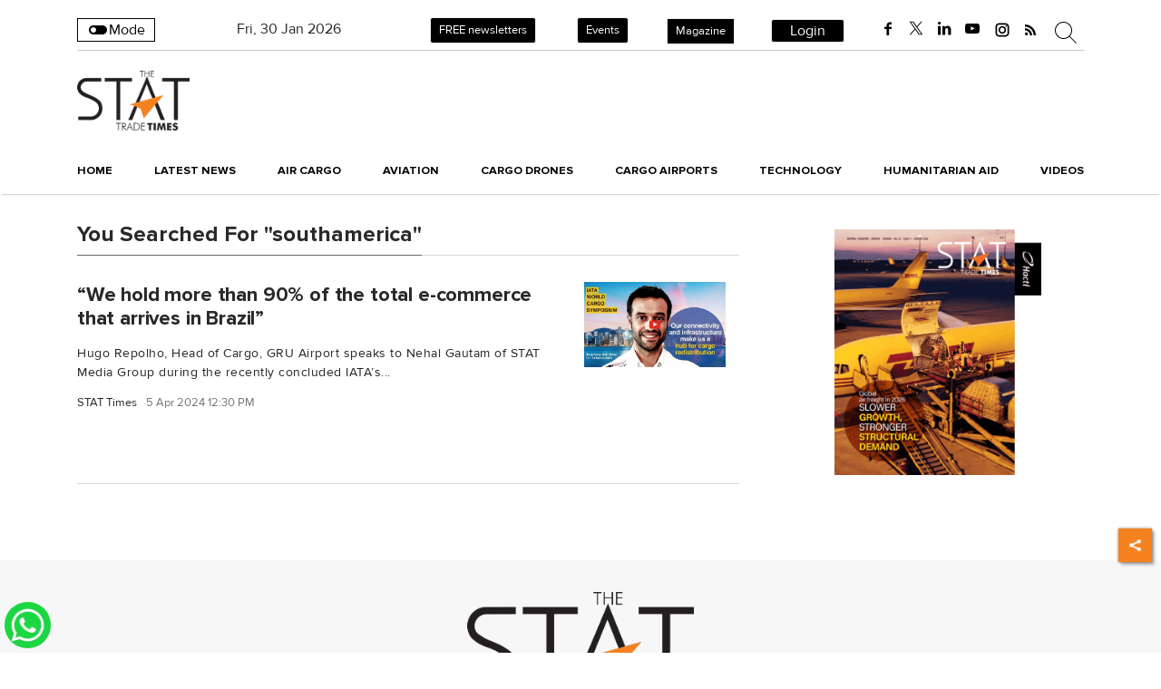

--- FILE ---
content_type: text/html; charset=utf-8
request_url: https://www.google.com/recaptcha/api2/aframe
body_size: 151
content:
<!DOCTYPE HTML><html><head><meta http-equiv="content-type" content="text/html; charset=UTF-8"></head><body><script nonce="Hb9NvtubPMEFqpTsU0W-gg">/** Anti-fraud and anti-abuse applications only. See google.com/recaptcha */ try{var clients={'sodar':'https://pagead2.googlesyndication.com/pagead/sodar?'};window.addEventListener("message",function(a){try{if(a.source===window.parent){var b=JSON.parse(a.data);var c=clients[b['id']];if(c){var d=document.createElement('img');d.src=c+b['params']+'&rc='+(localStorage.getItem("rc::a")?sessionStorage.getItem("rc::b"):"");window.document.body.appendChild(d);sessionStorage.setItem("rc::e",parseInt(sessionStorage.getItem("rc::e")||0)+1);localStorage.setItem("rc::h",'1769748277198');}}}catch(b){}});window.parent.postMessage("_grecaptcha_ready", "*");}catch(b){}</script></body></html>

--- FILE ---
content_type: application/javascript
request_url: https://cdn.izooto.com/scripts/e179c38e6e2878d3993fd500d595f8efd4770b4a.js
body_size: 495
content:
(function(){try{window.izConfig={"defaultNotification":"","siteUrl":"https://www.stattimes.com","repeatPromptDelay":0,"mobPromptFlow":0,"tagsEnabled":1,"branding":1,"mobRepeatPromptDelay":0,"mobPromptOnScroll":0,"isSdkHttps":1,"locale":"en","mobPromptDelay":0,"sourceOrigin":"https://www.stattimes.com","vapidPublicKey":"BHTjJWG0UgxK6YNhAGp49BXI9fWvNgxFMALVTgL088URR8ztLK-YNHR54iaOuiIslI8sVbpqAdmLjZAKLMxNsOg","promptFlow":0,"promptDelay":0,"mobPromptDesign":{"btn2Txt":"","btn1Txt":"","titleForeColor":"","btn1ForeColor":"","icon":"","btn2bgColor":"","message":"","btn2ForeColor":"","messageForeColor":"","bgColor":"","btn1bgColor":"","position":"","subMessage":""},"client":53343,"ga":{"syncWebPush":1,"syncNewsHub":0,"id":"UA-26254286-1"},"domainRoot":"","email":{"dataClientId":"858641351833-k0qhk93ai8p5b7e1ai0clcarm51hvj27.apps.googleusercontent.com","desktop":{"status":1},"mobile":{"status":1}},"webServiceUrl":"","serviceWorkerName":"/service-worker.js","overlay":0,"mobOptInDesignType":0,"manifestName":"/manifest.json","optInCloseDelay":60,"optInDesign":"","newsHub":{"designType":1,"mainColor":"#f5821f","iconType":1,"desktopAllowed":0,"placement":[1,1],"title":"News Hub","mobileAllowed":0,"status":0},"welcomeNotification":{"status":0},"promptOnScroll":0,"mobOptInCloseDelay":60,"promptDesign":{"btn2Txt":"","btn1Txt":"","titleForeColor":"","btn1ForeColor":"","icon":"","btn2bgColor":"","message":"","btn2ForeColor":"","messageForeColor":"","bgColor":"","btn1bgColor":"","position":"","subMessage":""},"customPixelLink":"","optInDesignType":0,"desktopAllowed":1,"webPushId":"","mobileAllowed":1,"hash":"e179c38e6e2878d3993fd500d595f8efd4770b4a"};var container=document.body?document.body:document.head;if(""!==izConfig.customPixelLink){var _izAlt=document.createElement("script");_izAlt.id="izootoAlt",_izAlt.src=izConfig.customPixelLink,container.appendChild(_izAlt)}else{var _iz=document.createElement("script");_iz.id="izootoSdk",_iz.src="https://cdn.izooto.com/scripts/sdk/izooto.js",container.appendChild(_iz)}}catch(err){}})()